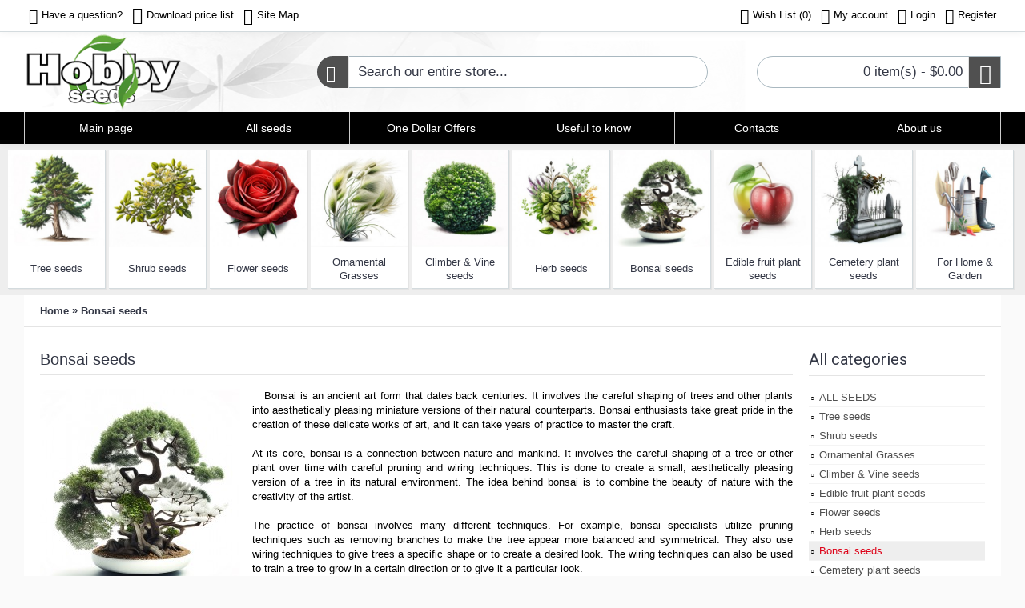

--- FILE ---
content_type: text/html; charset=utf-8
request_url: https://www.hobbyseeds.com/bonsai-seeds?page=7
body_size: 10306
content:
<!DOCTYPE html><html
dir="ltr" lang="en" class="webkit chrome chrome131 mac journal-desktop category-page category-page-27 layout-3 is-guest responsive-layout mobile-menu-on-tablet header-center header-center-sticky backface one-column product-grid-no-second-image product-list-no-second-image hide-cart" data-j2v="2.3.3"><head><meta
charset="UTF-8" /><meta
name="viewport" content="width=device-width, initial-scale=1, minimum-scale=1, maximum-scale=1, user-scalable=no"><meta
name="format-detection" content="telephone=no">
<!--[if IE]><meta
http-equiv="X-UA-Compatible" content="IE=Edge,chrome=1"/><![endif]-->
<!--[if lt IE 9]><script src="//ie7-js.googlecode.com/svn/version/2.1(beta4)/IE9.js"></script><![endif]--><title>Bonsai seeds</title><base
href="https://www.hobbyseeds.com/" /><meta
name="description" content="Willis Orchard is pleased to provide quality bonsai seeds.  Bonsai are trees and plants grown in containers in such a way so that they look their most beautiful--even prettier than those growing in the wild. Buy bonsai seeds at HobbySeeds online, " /><meta
name="keywords" content="buy, bonsai seeds, buy bonsai seeds, bonsai seeds online, buy bonsai seeds online, seeds online, seeds, bonsai, bonsai plants, seeds, bonsai, hobbyseeds seeds, hobby seeds" /><meta
property="og:title" content="Bonsai seeds" /><meta
property="og:description" content="Bonsai is an ancient art form that dates back centuries. It involves the careful shaping of trees and other plants into aesthetically pleasing miniature versions of their natural counterparts. Bonsai enthusiasts take great pride in the creation of these delicate works of art, and it can take years o" /><meta
property="og:url" content="https://www.hobbyseeds.com/bonsai-seeds?page=7" /><meta
property="og:image" content="https://www.hobbyseeds.com/image/cache/data/category/bonsai_omc-1200x630w.jpg" /><link
href="https://www.hobbyseeds.com/image/data/favicon.png" rel="icon" /><link
href="https://www.hobbyseeds.com/bonsai-seeds" rel="canonical" /><link
rel="stylesheet" href="//fonts.googleapis.com/css?family=Roboto:regular,700%7CMontserrat:regular,700%7CSource+Sans+Pro:regular&amp;subset=latin"/><link
rel="stylesheet" href="journal-cache/_ac645ffad75ce692699e6998a434dad4.css"/> <script type="text/javascript" src="journal-cache/_f2a112286fb070bbbc67c3029bb3271a.js"></script> <!--[if (gte IE 6)&(lte IE 8)]><script src="catalog/view/theme/journal2/lib/selectivizr/selectivizr.min.js"></script><![endif]--> <script type="javascript">(function(i,s,o,g,r,a,m){i['GoogleAnalyticsObject']=r;i[r]=i[r]||function(){(i[r].q=i[r].q||[]).push(arguments)},i[r].l=1*new Date();a=s.createElement(o),m=s.getElementsByTagName(o)[0];a.async=1;a.src=g;m.parentNode.insertBefore(a,m)})(window,document,'script','//www.google-analytics.com/analytics.js','ga');ga('create','UA-18207890-1','auto');ga('send','pageview');</script> <script>Journal.COUNTDOWN={DAYS:"Days",HOURS:"Hours",MINUTES:"Min",SECONDS:"Sec"};</script> </head><body>
<header
class="journal-header-center journal-header-mega nolang-nocurr"><div
class="journal-top-header j-min z-1"></div><div
class="journal-menu-bg j-min z-0"></div><div
class="journal-center-bg j-100 z-0"></div><div
id="header" class="journal-header row z-2"><div
class="journal-links j-min xs-100 sm-100 md-50 lg-50 xl-50"><div
class="links j-min">
<a
href="contact"  class=" text-only"><i
style="margin-right: 5px; font-size: 19px" data-icon="&#xe1af;"></i><span
class="top-menu-link">Have a question?</span></a>
<a
href="/catalog.pdf"  class=" text-only" target="_blank"><i
style="margin-right: 5px; font-size: 22px" data-icon="&#xe61a;"></i><span
class="top-menu-link">Download price list</span></a>
<a
href="https://www.hobbyseeds.com/sitemap"  class="hide-on-mobile icon-only"><i
style="margin-right: 5px; font-size: 20px" data-icon="&#xe6b1;"></i><span
class="top-menu-link">Site Map</span></a></div></div><div
class="journal-secondary j-min xs-100 sm-100 md-50 lg-50 xl-50"><div
class="links j-min">
<a
href="https://www.hobbyseeds.com/wishlist"  class=" wishlist-total icon-only"><i
style="margin-right: 5px; font-size: 19px" data-icon="&#xe65c;"></i><span
class="top-menu-link">Wish List (<span
class="product-count">0</span>)</span></a>
<a
href="https://www.hobbyseeds.com/account"  class=" icon-only"><i
style="margin-right: 5px; font-size: 19px" data-icon="&#xe6a7;"></i><span
class="top-menu-link">My account</span></a>
<a
href="https://www.hobbyseeds.com/login"  class=" icon-only"><i
style="margin-right: 5px; font-size: 19px" data-icon="&#xe1b4;"></i><span
class="top-menu-link">Login</span></a>
<a
href="https://www.hobbyseeds.com/register"  class=" icon-only"><i
style="margin-right: 5px; font-size: 19px" data-icon="&#xe671;"></i><span
class="top-menu-link">Register</span></a></div></div><div
class="journal-logo j-100 xs-100 sm-100 md-30 lg-30 xl-30"><div
id="logo">
<a
href="">
<img
src="https://www.hobbyseeds.com/image/cache/data/hobbyseeds-store-logo-218x110.png" width="218" height="110" alt="HobbySeeds" title="HobbySeeds" />                </a></div></div><div
class="journal-search j-min xs-100 sm-50 md-45 lg-45 xl-45"><div
id="search" class="j-min"><div
class="button-search j-min"><i></i></div>
<input
type="text" name="search" placeholder="Search our entire store..." value="" autocomplete="off" /></div></div><div
class="journal-cart row j-min xs-100 sm-50 md-25 lg-25 xl-25"><div
id="cart"><div
class="heading" >
<a><span
id="cart-total">0 item(s) - $0.00</span><i></i></a></div><div
class="content"><div
class="cart-wrapper"><div
class="empty">Your shopping cart is empty!</div></div></div></div></div><div
class="journal-menu j-min xs-100 sm-100 md-100 lg-100 xl-100"><div
class="mobile-trigger">MENU</div><ul
class="super-menu mobile-menu menu-table" style="table-layout: fixed"><li
class="drop-down ">
<a
href="https://www.hobbyseeds.com/" ><span
class="main-menu-text">Main page</span></a><ul><li><a></a></li></ul>
<span
class="mobile-plus">+</span></li><li
class="drop-down ">
<a
href="https://www.hobbyseeds.com/all-seeds" ><span
class="main-menu-text">All seeds</span></a>
<span
class="mobile-plus">+</span></li><li
class="mega-menu-mixed ">
<a
href="/onedollar" ><span
class="main-menu-text">One Dollar Offers</span></a>
<span
class="mobile-plus">+</span></li><li
class="drop-down ">
<a><span
class="main-menu-text">Useful to know</span></a><ul><li><a
href="https://www.hobbyseeds.com/plant-hardiness-zones.html" >Plant hardiness zones</a></li><li><a
href="https://www.hobbyseeds.com/how-does-a-seed-germinate.html" >How does a seed germinate?</a></li><li><a
href="https://www.hobbyseeds.com/how-to-germinate-seed-fast.html" >How to germinate seed fast?</a></li><li><a
href="https://www.hobbyseeds.com/howto-pretreat-seed.html" >How to pre-treat seed?</a></li><li><a
href="https://www.hobbyseeds.com/how-to-scarify-seed.html" >How to scarify seed?</a></li><li><a
href="https://www.hobbyseeds.com/how-much-water-need.html" >Water for seed germination</a></li><li><a
href="https://www.hobbyseeds.com/how-to-use-vermiculite-to-germination.html" >How to use vermiculite to germination?</a></li><li><a
href="https://www.hobbyseeds.com/how-to-test-soil-ph.html" >How to test soil pH with pH paper?</a></li></ul>
<span
class="mobile-plus">+</span></li><li
class="drop-down ">
<a><span
class="main-menu-text">Contacts</span></a><ul><li><a
href="https://www.hobbyseeds.com/contact" >Contacts</a></li></ul>
<span
class="mobile-plus">+</span></li><li
class="drop-down ">
<a><span
class="main-menu-text">About us</span></a><ul><li><a
href="https://www.hobbyseeds.com/about-us.html" >About store</a></li><li><a
href="https://www.hobbyseeds.com/payment-methods.html" >Payment methods</a></li><li><a
href="https://www.hobbyseeds.com/delivery-information.html" >Shipping information</a></li><li><a
href="https://www.hobbyseeds.com/return-policy.html" >Return policy</a></li><li><a
href="https://www.hobbyseeds.com/privacy-policy.html" >Privacy policy</a></li><li><a
href="https://www.hobbyseeds.com/sitemap" >Site Map</a></li></ul>
<span
class="mobile-plus">+</span></li></ul></div> <script>if($(window).width()<760){$('.journal-header-center .journal-links').before($('.journal-header-center .journal-language'));$('.journal-header-center .journal-logo').after($('.journal-header-center .journal-search'));}</script> </div>
</header><div
id="top-modules"><div
class="journal2_custom_sections" style="background-color: rgb(238, 238, 238); background-repeat: no-repeat; background-position: center top; background-attachment: scroll; padding-left: 0px; padding-right: 0px; padding-top: 8px; padding-bottom: 8px"><div
class="box custom-sections section-category hide-on-mobile single-section no-heading  cust001" id="cs-2034956504" style="max-width: 100%; padding-left: 20px; padding-right: 20px"><div
class="box-content"><div
class="product-grid"><div
class="product-grid-item isotope-element section-0 xs-50 sm-20 md-20 lg-10 xl-10"><div
class="product-wrapper" data-respond="start: 150px; end: 300px; interval: 20px;" style="background-color: rgb(255, 255, 255)"><div
class="image">
<a
href="https://www.hobbyseeds.com/tree-seeds" style="">
<img
class="first-image" width="278" height="278" src="https://www.hobbyseeds.com/image/cache/data/journal2/transparent-278x278.png"  data-src="https://www.hobbyseeds.com/image/cache/data/category/tree_omc-278x278fit.jpg" title="Tree seeds" alt="Tree seeds" />
</a></div><div
class="product-details"><div
class="name"><a
href="https://www.hobbyseeds.com/tree-seeds">Tree seeds</a></div></div></div></div><div
class="product-grid-item isotope-element section-0 xs-50 sm-20 md-20 lg-10 xl-10"><div
class="product-wrapper" data-respond="start: 150px; end: 300px; interval: 20px;" style="background-color: rgb(255, 255, 255)"><div
class="image">
<a
href="https://www.hobbyseeds.com/shrub-seeds" style="">
<img
class="first-image" width="278" height="278" src="https://www.hobbyseeds.com/image/cache/data/journal2/transparent-278x278.png"  data-src="https://www.hobbyseeds.com/image/cache/data/category/shrub-seeds-2-278x278fit.jpg" title="Shrub seeds" alt="Shrub seeds" />
</a></div><div
class="product-details"><div
class="name"><a
href="https://www.hobbyseeds.com/shrub-seeds">Shrub seeds</a></div></div></div></div><div
class="product-grid-item isotope-element section-0 xs-50 sm-20 md-20 lg-10 xl-10"><div
class="product-wrapper" data-respond="start: 150px; end: 300px; interval: 20px;" style="background-color: rgb(255, 255, 255)"><div
class="image">
<a
href="https://www.hobbyseeds.com/flower-seeds" style="">
<img
class="first-image" width="278" height="278" src="https://www.hobbyseeds.com/image/cache/data/journal2/transparent-278x278.png"  data-src="https://www.hobbyseeds.com/image/cache/data/category/flowers_omc-278x278fit.jpg" title="Flower seeds" alt="Flower seeds" />
</a></div><div
class="product-details"><div
class="name"><a
href="https://www.hobbyseeds.com/flower-seeds">Flower seeds</a></div></div></div></div><div
class="product-grid-item isotope-element section-0 xs-50 sm-20 md-20 lg-10 xl-10"><div
class="product-wrapper" data-respond="start: 150px; end: 300px; interval: 20px;" style="background-color: rgb(255, 255, 255)"><div
class="image">
<a
href="https://www.hobbyseeds.com/ornamental-grasses-seeds" style="">
<img
class="first-image" width="278" height="278" src="https://www.hobbyseeds.com/image/cache/data/journal2/transparent-278x278.png"  data-src="https://www.hobbyseeds.com/image/cache/data/category/grass-278x278fit.jpg" title="Ornamental Grasses" alt="Ornamental Grasses" />
</a></div><div
class="product-details"><div
class="name"><a
href="https://www.hobbyseeds.com/ornamental-grasses-seeds">Ornamental Grasses</a></div></div></div></div><div
class="product-grid-item isotope-element section-0 xs-50 sm-20 md-20 lg-10 xl-10"><div
class="product-wrapper" data-respond="start: 150px; end: 300px; interval: 20px;" style="background-color: rgb(255, 255, 255)"><div
class="image">
<a
href="https://www.hobbyseeds.com/climber-vine-seeds" style="">
<img
class="first-image" width="278" height="278" src="https://www.hobbyseeds.com/image/cache/data/journal2/transparent-278x278.png"  data-src="https://www.hobbyseeds.com/image/cache/data/category/climber_omc-278x278fit.jpg" title="Climber &amp; Vine seeds" alt="Climber &amp; Vine seeds" />
</a></div><div
class="product-details"><div
class="name"><a
href="https://www.hobbyseeds.com/climber-vine-seeds">Climber &amp; Vine seeds</a></div></div></div></div><div
class="product-grid-item isotope-element section-0 xs-50 sm-20 md-20 lg-10 xl-10"><div
class="product-wrapper" data-respond="start: 150px; end: 300px; interval: 20px;" style="background-color: rgb(255, 255, 255)"><div
class="image">
<a
href="https://www.hobbyseeds.com/herb-seeds" style="">
<img
class="first-image" width="278" height="278" src="https://www.hobbyseeds.com/image/cache/data/journal2/transparent-278x278.png"  data-src="https://www.hobbyseeds.com/image/cache/data/category/herbs_omc-278x278fit.jpg" title="Herb seeds" alt="Herb seeds" />
</a></div><div
class="product-details"><div
class="name"><a
href="https://www.hobbyseeds.com/herb-seeds">Herb seeds</a></div></div></div></div><div
class="product-grid-item isotope-element section-0 xs-50 sm-20 md-20 lg-10 xl-10"><div
class="product-wrapper" data-respond="start: 150px; end: 300px; interval: 20px;" style="background-color: rgb(255, 255, 255)"><div
class="image">
<a
href="https://www.hobbyseeds.com/bonsai-seeds" style="">
<img
class="first-image" width="278" height="278" src="https://www.hobbyseeds.com/image/cache/data/journal2/transparent-278x278.png"  data-src="https://www.hobbyseeds.com/image/cache/data/category/bonsai_omc-278x278fit.jpg" title="Bonsai seeds" alt="Bonsai seeds" />
</a></div><div
class="product-details"><div
class="name"><a
href="https://www.hobbyseeds.com/bonsai-seeds">Bonsai seeds</a></div></div></div></div><div
class="product-grid-item isotope-element section-0 xs-50 sm-20 md-20 lg-10 xl-10"><div
class="product-wrapper" data-respond="start: 150px; end: 300px; interval: 20px;" style="background-color: rgb(255, 255, 255)"><div
class="image">
<a
href="https://www.hobbyseeds.com/edible-fruit-plant-seeds" style="">
<img
class="first-image" width="278" height="278" src="https://www.hobbyseeds.com/image/cache/data/journal2/transparent-278x278.png"  data-src="https://www.hobbyseeds.com/image/cache/data/category/edible_omc-278x278fit.jpg" title="Edible fruit plant seeds" alt="Edible fruit plant seeds" />
</a></div><div
class="product-details"><div
class="name"><a
href="https://www.hobbyseeds.com/edible-fruit-plant-seeds">Edible fruit plant seeds</a></div></div></div></div><div
class="product-grid-item isotope-element section-0 xs-50 sm-20 md-20 lg-10 xl-10"><div
class="product-wrapper" data-respond="start: 150px; end: 300px; interval: 20px;" style="background-color: rgb(255, 255, 255)"><div
class="image">
<a
href="https://www.hobbyseeds.com/cemetery-plant-seeds" style="">
<img
class="first-image" width="278" height="278" src="https://www.hobbyseeds.com/image/cache/data/journal2/transparent-278x278.png"  data-src="https://www.hobbyseeds.com/image/cache/data/category/cemetery_omc-278x278fit.jpg" title="Cemetery plant seeds" alt="Cemetery plant seeds" />
</a></div><div
class="product-details"><div
class="name"><a
href="https://www.hobbyseeds.com/cemetery-plant-seeds">Cemetery plant seeds</a></div></div></div></div><div
class="product-grid-item isotope-element section-0 xs-50 sm-20 md-20 lg-10 xl-10"><div
class="product-wrapper" data-respond="start: 150px; end: 300px; interval: 20px;" style="background-color: rgb(255, 255, 255)"><div
class="image">
<a
href="https://www.hobbyseeds.com/for-home-garden" style="">
<img
class="first-image" width="278" height="278" src="https://www.hobbyseeds.com/image/cache/data/journal2/transparent-278x278.png"  data-src="https://www.hobbyseeds.com/image/cache/data/category/garden-278x278fit.jpg" title="For Home &amp; Garden" alt="For Home &amp; Garden" />
</a></div><div
class="product-details"><div
class="name"><a
href="https://www.hobbyseeds.com/for-home-garden">For Home &amp; Garden</a></div></div></div></div></div></div> <script>(function(){var $isotope=$('#cs-2034956504 .product-grid');var $filters=$('#cs-2034956504 .box-heading a[data-option-value]');$isotope.each(function(){Journal.equalHeight($(this).find('.product-grid-item'),'.name');});var $images=$('#cs-2034956504 .image img');$images.lazy();$isotope.imagesLoaded(function(){$isotope.isotope({itemSelector:'.isotope-element',layoutMode:'sloppyMasonry'});});$filters.click(function(){var $this=$(this);if($this.hasClass('selected')){return false;}
$filters.removeClass('selected');$this.addClass('selected');$isotope.isotope({filter:'.'+$this.attr('data-option-value')})});var default_section='';if(default_section!==''){$('#cs-2034956504 .box-heading a[data-option-value="section-'+default_section+'"]').click();}}());</script> </div></div></div><div
class="extended-container"><div
id="container" class="j-container"><div
id="notification"></div><div
class="breadcrumb">
<a
href="https://www.hobbyseeds.com/">Home</a>
&raquo; <a
href="https://www.hobbyseeds.com/bonsai-seeds">Bonsai seeds</a></div><div
id="column-right" class="side-column"><div
class="box side-category side-category-right side-category-accordion" id="journal-side-category-360485542"><div
class="box-heading">All categories</div><div
class="box-category" style="margin-top:15px;" ><ul><li>
<a
href="https://www.hobbyseeds.com/all-seeds" class=""><span
class="category-name">ALL SEEDS                                            </span>
</a></li><li>
<a
href="https://www.hobbyseeds.com/tree-seeds" class=""><span
class="category-name">Tree seeds                                            </span>
</a></li><li>
<a
href="https://www.hobbyseeds.com/shrub-seeds" class=""><span
class="category-name">Shrub seeds                                            </span>
</a></li><li>
<a
href="https://www.hobbyseeds.com/ornamental-grasses-seeds" class=""><span
class="category-name">Ornamental Grasses                                            </span>
</a></li><li>
<a
href="https://www.hobbyseeds.com/climber-vine-seeds" class=""><span
class="category-name">Climber &amp; Vine seeds                                            </span>
</a></li><li>
<a
href="https://www.hobbyseeds.com/edible-fruit-plant-seeds" class=""><span
class="category-name">Edible fruit plant seeds                                            </span>
</a></li><li>
<a
href="https://www.hobbyseeds.com/flower-seeds" class=""><span
class="category-name">Flower seeds                                            </span>
</a></li><li>
<a
href="https://www.hobbyseeds.com/herb-seeds" class=""><span
class="category-name">Herb seeds                                            </span>
</a></li><li>
<a
href="https://www.hobbyseeds.com/bonsai-seeds" class="active"><span
class="category-name">Bonsai seeds                                            </span>
</a></li><li>
<a
href="https://www.hobbyseeds.com/cemetery-plant-seeds" class=""><span
class="category-name">Cemetery plant seeds                                            </span>
</a></li><li>
<a
href="https://www.hobbyseeds.com/seeds-by-type" class=""><span
class="category-name">Seeds by Type                                            </span>
<i><span>+</span></i>
</a><ul><li><a
class="" href="https://www.hobbyseeds.com/seeds-by-type/broadleaves-seeds"><span
class="category-name">Broadleaves</span></a></li><li><a
class="" href="https://www.hobbyseeds.com/seeds-by-type/evergreen-seeds"><span
class="category-name">Conifer / Evergreen</span></a></li></ul></li><li>
<a
href="https://www.hobbyseeds.com/seeds-by-growing-rate" class=""><span
class="category-name">Seeds by growing rate                                            </span>
<i><span>+</span></i>
</a><ul><li><a
class="" href="https://www.hobbyseeds.com/seeds-by-growing-rate/slow-growers"><span
class="category-name">Slow growing</span></a></li><li><a
class="" href="https://www.hobbyseeds.com/seeds-by-growing-rate/average-growers"><span
class="category-name">Average growers</span></a></li><li><a
class="" href="https://www.hobbyseeds.com/seeds-by-growing-rate/fast-growers"><span
class="category-name">Fast growers</span></a></li></ul></li><li>
<a
href="https://www.hobbyseeds.com/seeds-by-hardiness" class=""><span
class="category-name">Seeds by plant hardiness                                            </span>
<i><span>+</span></i>
</a><ul><li><a
class="" href="https://www.hobbyseeds.com/seeds-by-hardiness/most-cold-hardy-climate"><span
class="category-name">Most cold hardy</span></a></li><li><a
class="" href="https://www.hobbyseeds.com/seeds-by-hardiness/cold-hardy-climate"><span
class="category-name">Cold hardy</span></a></li><li><a
class="" href="https://www.hobbyseeds.com/seeds-by-hardiness/average-hardy-climate"><span
class="category-name">Average hardy</span></a></li><li><a
class="" href="https://www.hobbyseeds.com/seeds-by-hardiness/warm-climate"><span
class="category-name">Warm climate zones</span></a></li></ul></li><li>
<a
href="https://www.hobbyseeds.com/for-home-garden" class=""><span
class="category-name">For Home &amp; Garden                                            </span>
</a></li></ul></div> <script>$('#journal-side-category-360485542 .box-category a i').click(function(e,first){e.preventDefault();$('+ ul',$(this).parent()).slideToggle(first?0:400);$(this).parent().toggleClass('active');$(this).html($(this).parent().hasClass('active')?"<span>-</span>":"<span>+</span>");return false;});$('#journal-side-category-360485542 .is-active i').trigger('click',true);</script> </div><div
id="journal-super-filter-15" class="journal-sf" data-filters-action="index.php?route=module/journal2_super_filter/filters&amp;module_id=15" data-products-action="index.php?route=module/journal2_super_filter/products&amp;module_id=15" data-route="product/category" data-path="27" data-manufacturer="" data-search="" data-tag=""  data-loading-text="Loading..." data-currency-left="$" data-currency-right="" data-currency-decimal="." data-currency-thousand="," data-st="E.R.">
<input
type="hidden" class="sf-page" value="" /><div
class="box sf-tags"><div
class="box-heading">Filter by Tag</div><div
class="box-content"><ul
class=""><li><label><input
data-keyword="average-grower" type="checkbox" name="tag" value="Average-Grower" ><span
class="sf-name">Average-Grower </span></label></li><li><label><input
data-keyword="average-hardy" type="checkbox" name="tag" value="Average-Hardy" ><span
class="sf-name">Average-Hardy </span></label></li><li><label><input
data-keyword="average-grower" type="checkbox" name="tag" value="Average-grower" ><span
class="sf-name">Average-grower </span></label></li><li><label><input
data-keyword="average-hardy" type="checkbox" name="tag" value="Average-hardy" ><span
class="sf-name">Average-hardy </span></label></li><li><label><input
data-keyword="bonsai" type="checkbox" name="tag" value="Bonsai" ><span
class="sf-name">Bonsai </span></label></li><li><label><input
data-keyword="cemetery" type="checkbox" name="tag" value="Cemetery" ><span
class="sf-name">Cemetery </span></label></li><li><label><input
data-keyword="conifer-evergreen" type="checkbox" name="tag" value="Conifer-Evergreen" ><span
class="sf-name">Conifer-Evergreen </span></label></li><li><label><input
data-keyword="conifer-evergreen" type="checkbox" name="tag" value="Conifer-evergreen" ><span
class="sf-name">Conifer-evergreen </span></label></li><li><label><input
data-keyword="deciduous" type="checkbox" name="tag" value="Deciduous" ><span
class="sf-name">Deciduous </span></label></li><li><label><input
data-keyword="edible" type="checkbox" name="tag" value="Edible" ><span
class="sf-name">Edible </span></label></li><li><label><input
data-keyword="erosion-control" type="checkbox" name="tag" value="Erosion-Control" ><span
class="sf-name">Erosion-Control </span></label></li><li><label><input
data-keyword="fast-grower" type="checkbox" name="tag" value="Fast-Grower" ><span
class="sf-name">Fast-Grower </span></label></li><li><label><input
data-keyword="fast-grower" type="checkbox" name="tag" value="Fast-grower" ><span
class="sf-name">Fast-grower </span></label></li><li><label><input
data-keyword="flower" type="checkbox" name="tag" value="Flower" ><span
class="sf-name">Flower </span></label></li><li><label><input
data-keyword="hedges" type="checkbox" name="tag" value="Hedges" ><span
class="sf-name">Hedges </span></label></li><li><label><input
data-keyword="herb" type="checkbox" name="tag" value="Herb" ><span
class="sf-name">Herb </span></label></li><li><label><input
data-keyword="high" type="checkbox" name="tag" value="High" ><span
class="sf-name">High </span></label></li><li><label><input
data-keyword="medium" type="checkbox" name="tag" value="Medium" ><span
class="sf-name">Medium </span></label></li><li><label><input
data-keyword="most-cold-hardy" type="checkbox" name="tag" value="Most-Cold-Hardy" ><span
class="sf-name">Most-Cold-Hardy </span></label></li><li><label><input
data-keyword="most-cold-hardy" type="checkbox" name="tag" value="Most-cold-hardy" ><span
class="sf-name">Most-cold-hardy </span></label></li><li><label><input
data-keyword="plants-for-bees" type="checkbox" name="tag" value="Plants-For-Bees" ><span
class="sf-name">Plants-For-Bees </span></label></li><li><label><input
data-keyword="seeds" type="checkbox" name="tag" value="Seeds" ><span
class="sf-name">Seeds </span></label></li><li><label><input
data-keyword="shrub" type="checkbox" name="tag" value="Shrub" ><span
class="sf-name">Shrub </span></label></li><li><label><input
data-keyword="shrubs" type="checkbox" name="tag" value="Shrubs" ><span
class="sf-name">Shrubs </span></label></li><li><label><input
data-keyword="slow-grower" type="checkbox" name="tag" value="Slow-Grower" ><span
class="sf-name">Slow-Grower </span></label></li><li><label><input
data-keyword="slow-grower" type="checkbox" name="tag" value="Slow-grower" ><span
class="sf-name">Slow-grower </span></label></li><li><label><input
data-keyword="small" type="checkbox" name="tag" value="Small" ><span
class="sf-name">Small </span></label></li><li><label><input
data-keyword="sow-april" type="checkbox" name="tag" value="Sow-April" ><span
class="sf-name">Sow-April </span></label></li><li><label><input
data-keyword="sow-december" type="checkbox" name="tag" value="Sow-December" ><span
class="sf-name">Sow-December </span></label></li><li><label><input
data-keyword="sow-february" type="checkbox" name="tag" value="Sow-February" ><span
class="sf-name">Sow-February </span></label></li><li><label><input
data-keyword="sow-january" type="checkbox" name="tag" value="Sow-January" ><span
class="sf-name">Sow-January </span></label></li><li><label><input
data-keyword="sow-marth" type="checkbox" name="tag" value="Sow-Marth" ><span
class="sf-name">Sow-Marth </span></label></li><li><label><input
data-keyword="sow-may" type="checkbox" name="tag" value="Sow-May" ><span
class="sf-name">Sow-May </span></label></li><li><label><input
data-keyword="sow-november" type="checkbox" name="tag" value="Sow-November" ><span
class="sf-name">Sow-November </span></label></li><li><label><input
data-keyword="tree" type="checkbox" name="tag" value="Tree" ><span
class="sf-name">Tree </span></label></li><li><label><input
data-keyword="trees" type="checkbox" name="tag" value="Trees" ><span
class="sf-name">Trees </span></label></li><li><label><input
data-keyword="vine-creeper-climber" type="checkbox" name="tag" value="Vine-creeper-climber" ><span
class="sf-name">Vine-creeper-climber </span></label></li><li><label><input
data-keyword="warm-climate-zones" type="checkbox" name="tag" value="Warm-Climate-Zones" ><span
class="sf-name">Warm-Climate-Zones </span></label></li><li><label><input
data-keyword="warm-climate-zones" type="checkbox" name="tag" value="Warm-climate-zones" ><span
class="sf-name">Warm-climate-zones </span></label></li><li><label><input
data-keyword="with-edible-fruits" type="checkbox" name="tag" value="With Edible fruits" ><span
class="sf-name">With Edible fruits </span></label></li><li><label><input
data-keyword="zone-10-11" type="checkbox" name="tag" value="Zone 10-11" ><span
class="sf-name">Zone 10-11 </span></label></li><li><label><input
data-keyword="zone-4" type="checkbox" name="tag" value="Zone 4" ><span
class="sf-name">Zone 4 </span></label></li><li><label><input
data-keyword="zone-5" type="checkbox" name="tag" value="Zone 5" ><span
class="sf-name">Zone 5 </span></label></li><li><label><input
data-keyword="zone-6" type="checkbox" name="tag" value="Zone 6" ><span
class="sf-name">Zone 6 </span></label></li><li><label><input
data-keyword="zone-7" type="checkbox" name="tag" value="Zone 7" ><span
class="sf-name">Zone 7 </span></label></li><li><label><input
data-keyword="zone-8" type="checkbox" name="tag" value="Zone 8" ><span
class="sf-name">Zone 8 </span></label></li><li><label><input
data-keyword="zone-9" type="checkbox" name="tag" value="Zone 9" ><span
class="sf-name">Zone 9 </span></label></li></ul></div></div></div> <script>Journal.SuperFilter.init($('#journal-super-filter-15'));</script> <div
class="box oc-module side-products"><div
class="box-heading">New arrivals</div><div
class="box-category" style="margin-top:15px;" ><div
class="box-product"><div
class="product-grid-item xs-100 sm-50 md-50 lg-33 xl-25 display-icon inline-button"><div
class="product-wrapper"><div
class="image">
<a
href="https://www.hobbyseeds.com/paulownia-shan-tong-shantong-hybrid-1000.html">
<img
width="105" height="105" src="https://www.hobbyseeds.com/image/cache/data/products/shantong-hybrid-paulownia-shan-tong_0-105x105h.jpg" title="Shantong Hybrid (Paulownia Shan Tong) 1000 seeds" alt="Shantong Hybrid (Paulownia Shan Tong) 1000 seeds" />
<img
width="105" height="105" src="https://www.hobbyseeds.com/image/cache/data/products/shantong-hybrid-paulownia-shan-tong_2-105x105h.jpg" title="Shantong Hybrid (Paulownia Shan Tong) 1000 seeds" alt="Shantong Hybrid (Paulownia Shan Tong) 1000 seeds" style="margin-left:5px" />
</a></div><div
class="product-details"><div
class="name"><a
href="https://www.hobbyseeds.com/paulownia-shan-tong-shantong-hybrid-1000.html">Shantong Hybrid (Paulownia Shan Tong) 1000 seeds</a></div><div
class="price">
$5.00</div></div></div></div><div
class="product-grid-item xs-100 sm-50 md-50 lg-33 xl-25 display-icon inline-button"><div
class="product-wrapper"><div
class="image">
<a
href="https://www.hobbyseeds.com/paulownia-shan-tong-shantong-hybrid-5000.html">
<img
width="105" height="105" src="https://www.hobbyseeds.com/image/cache/data/products/shantong-hybrid-paulownia-shan-tong_0-105x105h.jpg" title="Shantong Hybrid (Paulownia Shan Tong) 5000 seeds" alt="Shantong Hybrid (Paulownia Shan Tong) 5000 seeds" />
<img
width="105" height="105" src="https://www.hobbyseeds.com/image/cache/data/products/shantong-hybrid-paulownia-shan-tong_1-105x105h.jpg" title="Shantong Hybrid (Paulownia Shan Tong) 5000 seeds" alt="Shantong Hybrid (Paulownia Shan Tong) 5000 seeds" style="margin-left:5px" />
</a></div><div
class="product-details"><div
class="name"><a
href="https://www.hobbyseeds.com/paulownia-shan-tong-shantong-hybrid-5000.html">Shantong Hybrid (Paulownia Shan Tong) 5000 seeds</a></div><div
class="price">
$18.00</div></div></div></div><div
class="product-grid-item xs-100 sm-50 md-50 lg-33 xl-25 display-icon inline-button"><div
class="product-wrapper"><div
class="image">
<a
href="https://www.hobbyseeds.com/paulownia-shan-tong-shantong-hybrid-10000.html">
<img
width="105" height="105" src="https://www.hobbyseeds.com/image/cache/data/products/shantong-hybrid-paulownia-shan-tong_0-105x105h.jpg" title="Shantong Hybrid (Paulownia Shan Tong) 10000 seeds" alt="Shantong Hybrid (Paulownia Shan Tong) 10000 seeds" />
<img
width="105" height="105" src="https://www.hobbyseeds.com/image/cache/data/products/shantong-hybrid-paulownia-shan-tong_2-105x105h.jpg" title="Shantong Hybrid (Paulownia Shan Tong) 10000 seeds" alt="Shantong Hybrid (Paulownia Shan Tong) 10000 seeds" style="margin-left:5px" />
</a></div><div
class="product-details"><div
class="name"><a
href="https://www.hobbyseeds.com/paulownia-shan-tong-shantong-hybrid-10000.html">Shantong Hybrid (Paulownia Shan Tong) 10000 seeds</a></div><div
class="price">
$32.00</div></div></div></div><div
class="product-grid-item xs-100 sm-50 md-50 lg-33 xl-25 display-icon inline-button"><div
class="product-wrapper"><div
class="image">
<a
href="https://www.hobbyseeds.com/paulownia-hybrid-paulownia-pao-tong-z07-5000.html">
<img
width="105" height="105" src="https://www.hobbyseeds.com/image/cache/data/paotong800-105x105h.jpg" title="Paulownia Pao Tong Z07 (Paulownia Hybrid) 5000 seeds" alt="Paulownia Pao Tong Z07 (Paulownia Hybrid) 5000 seeds" />
<img
width="105" height="105" src="https://www.hobbyseeds.com/image/cache/data/products/pao-tong-z07-paulownia-hybrid_2-105x105h.jpg" title="Paulownia Pao Tong Z07 (Paulownia Hybrid) 5000 seeds" alt="Paulownia Pao Tong Z07 (Paulownia Hybrid) 5000 seeds" style="margin-left:5px" />
</a></div><div
class="product-details"><div
class="name"><a
href="https://www.hobbyseeds.com/paulownia-hybrid-paulownia-pao-tong-z07-5000.html">Paulownia Pao Tong Z07 (Paulownia Hybrid) 5000 seeds</a></div><div
class="price">
$18.00</div></div></div></div></div></div></div></div><div
id="content"><h1 class="heading-title">Bonsai seeds</h1><div
class="category-info"><div
class="image"><img
src="https://www.hobbyseeds.com/image/cache/data/category/bonsai_omc-250x250.jpg" alt="Bonsai seeds" /></div><p>Bonsai is an ancient art form that dates back centuries. It involves the careful shaping of trees and other plants into aesthetically pleasing miniature versions of their natural counterparts. Bonsai enthusiasts take great pride in the creation of these delicate works of art, and it can take years of practice to master the craft.</p><p><br
/>
At its core, bonsai is a connection between nature and mankind. It involves the careful shaping of a tree or other plant over time with careful pruning and wiring techniques. This is done to create a small, aesthetically pleasing version of a tree in its natural environment. The idea behind bonsai is to combine the beauty of nature with the creativity of the artist.</p><p><br
/>
The practice of bonsai involves many different techniques. For example, bonsai specialists utilize pruning techniques such as removing branches to make the tree appear more balanced and symmetrical. They also use wiring techniques to give trees a specific shape or to create a desired look. The wiring techniques can also be used to train a tree to grow in a certain direction or to give it a particular look.</p><p><br
/>
In addition to the physical aspects of bonsai, many enthusiasts also enjoy the spiritual connection they have with their plants. For them, the practice of bonsai is a meditative experience. They find that spending time with their plants can be deeply relaxing and calming. This can also be a great way to connect with nature in a meaningful way.</p><p><br
/>
Many people also enjoy the social aspect of bonsai. There are a variety of clubs and organizations that bring together bonsai enthusiasts from all over the world. These gatherings are great for networking, exchanging ideas, and learning new techniques.</p><p><br
/>
At the end of the day, bonsai is a hobby that allows people to express themselves creatively and to bring a little bit of nature into their lives. It also provides a great way to relax and de-stress. Whether you’re a beginner or an experienced bonsai specialist, there is something for everyone in bonsai.</p><p>&nbsp;</p></div><div
class="refine-images"> <script>Journal.equalHeight($(".refine-images .refine-image"),'.refine-category-name');</script> </div><div
class="product-filter"><div
class="display"><a
onclick="display('grid');" class="grid-view"><i
style="margin-right: 5px; color: rgb(120, 107, 93); font-size: 32px" data-icon="&#xe689;"></i></a><a
onclick="display('list');" class="list-view"><i
style="margin-right: 5px; color: rgb(120, 107, 93); font-size: 32px" data-icon="&#xe68c;"></i></a></div><div
class="product-compare"><a
href="https://www.hobbyseeds.com/index.php?route=product/compare" id="compare-total">Product Compare (0)</a></div><div
class="limit"><b>Show:</b>
<select
onchange="location = this.value;"><option
value="https://www.hobbyseeds.com/bonsai-seeds?limit=12" selected="selected">12</option><option
value="https://www.hobbyseeds.com/bonsai-seeds?limit=24">24</option><option
value="https://www.hobbyseeds.com/bonsai-seeds?limit=48">48</option><option
value="https://www.hobbyseeds.com/bonsai-seeds?limit=96">96</option>
</select></div><div
class="sort"><b>Sort By:</b>
<select
onchange="location = this.value;"><option
value="https://www.hobbyseeds.com/bonsai-seeds?sort=p.sort_order&order=ASC" selected="selected">Default</option><option
value="https://www.hobbyseeds.com/bonsai-seeds?sort=p.model&order=ASC">Botanic name (A - Z)</option><option
value="https://www.hobbyseeds.com/bonsai-seeds?sort=p.model&order=DESC">Botanic name (Z - A)</option><option
value="https://www.hobbyseeds.com/bonsai-seeds?sort=pd.name&order=ASC">Common name (A - Z)</option><option
value="https://www.hobbyseeds.com/bonsai-seeds?sort=pd.name&order=DESC">Common name (Z - A)</option><option
value="https://www.hobbyseeds.com/bonsai-seeds?sort=p.price&order=ASC">Price (Low &gt; High)</option><option
value="https://www.hobbyseeds.com/bonsai-seeds?sort=p.price&order=DESC">Price (High &gt; Low)</option>
</select></div></div><div
class="main-products product-list"><div><div
class="image">
<a
href="https://www.hobbyseeds.com/bonsai-seeds/chionanthus-retusus-chinese-fringetree-5.html"  class="has-second-image" style="background: url('https://www.hobbyseeds.com/image/cache/data/products/fringe-tree-chionanthus-retusus_7-278x278.jpg') no-repeat;" >
<img
class="lazy first-image" src="https://www.hobbyseeds.com/image/cache/data/journal2/transparent-278x278h.png" data-src="https://www.hobbyseeds.com/image/cache/data/products/fringe-tree-chionanthus-retusus_9-278x278.jpg" title="Chinese Fringetree (Chionanthus Retusus) 5 seeds" alt="Chinese Fringetree (Chionanthus Retusus) 5 seeds" />
</a>
<img
class="outofstock" width="120" height="120" style="position: absolute; top: 0; left: 0" src="image/cache/40381ee067e25dc74f10ba7cf418dea5--medium--255-255-255--235-88-88.png" alt="" /><div
class="wishlist"><a
onclick="addToWishList('273');" class="hint--top" data-hint="Add to Wish List"><i
class="wishlist-icon"></i><span
class="button-wishlist-text">Add to Wish List</span></a></div><div
class="compare"><a
onclick="addToCompare('273');" class="hint--top" data-hint="Add to Compare"><i
class="compare-icon"></i><span
class="button-compare-text">Add to Compare</span></a></div></div><div
class="name"><a
href="https://www.hobbyseeds.com/bonsai-seeds/chionanthus-retusus-chinese-fringetree-5.html">Chinese Fringetree (Chionanthus Retusus) 5 seeds</a></div><div
class="description">
The billowing, wispy, white flower clusters of Chinese fringe tree bring a magnificent touch to th..</div><div
class="price">
$1.14</div><div
class="cart outofstock">
<a
onclick="addToCart('273');" class="button hint--top" data-hint="Add to Cart"><i
class="button-left-icon"></i><span
class="button-cart-text">Add to Cart</span><i
class="button-right-icon"></i></a></div><div
class="wishlist"><a
onclick="addToWishList('273');" class="hint--top" data-hint="Add to Wish List"><i
class="wishlist-icon"></i><span
class="button-wishlist-text">Add to Wish List</span></a></div><div
class="compare"><a
onclick="addToCompare('273');" class="hint--top" data-hint="Add to Compare"><i
class="compare-icon"></i><span
class="button-compare-text">Add to Compare</span></a></div></div><div><div
class="image">
<a
href="https://www.hobbyseeds.com/bonsai-seeds/ligustrum-lucidum-chinese-glossy-privet-15.html"  class="has-second-image" style="background: url('https://www.hobbyseeds.com/image/cache/data/products/chinese-glossy-privet-ligustrum-lucidum_0-278x278.jpg') no-repeat;" >
<img
class="lazy first-image" src="https://www.hobbyseeds.com/image/cache/data/journal2/transparent-278x278h.png" data-src="https://www.hobbyseeds.com/image/cache/data/products/chinese-glossy-privet-ligustrum-lucidum_3-278x278.jpg" title="Chinese Glossy Privet (Ligustrum Lucidum) 15 seeds" alt="Chinese Glossy Privet (Ligustrum Lucidum) 15 seeds" />
</a><div
class="wishlist"><a
onclick="addToWishList('911');" class="hint--top" data-hint="Add to Wish List"><i
class="wishlist-icon"></i><span
class="button-wishlist-text">Add to Wish List</span></a></div><div
class="compare"><a
onclick="addToCompare('911');" class="hint--top" data-hint="Add to Compare"><i
class="compare-icon"></i><span
class="button-compare-text">Add to Compare</span></a></div></div><div
class="name"><a
href="https://www.hobbyseeds.com/bonsai-seeds/ligustrum-lucidum-chinese-glossy-privet-15.html">Chinese Glossy Privet (Ligustrum Lucidum) 15 seeds</a></div><div
class="description">Glossy privet is a small broadleaf evergreen tree native to China. It differs from Japanese privet i..</div><div
class="price">
$1.60</div><div
class="cart ">
<a
onclick="addToCart('911');" class="button hint--top" data-hint="Add to Cart"><i
class="button-left-icon"></i><span
class="button-cart-text">Add to Cart</span><i
class="button-right-icon"></i></a></div><div
class="wishlist"><a
onclick="addToWishList('911');" class="hint--top" data-hint="Add to Wish List"><i
class="wishlist-icon"></i><span
class="button-wishlist-text">Add to Wish List</span></a></div><div
class="compare"><a
onclick="addToCompare('911');" class="hint--top" data-hint="Add to Compare"><i
class="compare-icon"></i><span
class="button-compare-text">Add to Compare</span></a></div></div><div><div
class="image">
<a
href="https://www.hobbyseeds.com/bonsai-seeds/tsuga-chinensis-chinese-hemlock-20.html"  class="has-second-image" style="background: url('https://www.hobbyseeds.com/image/cache/data/products/chinese-hemlock-tsuga-chinensis_0-278x278.jpg') no-repeat;" >
<img
class="lazy first-image" src="https://www.hobbyseeds.com/image/cache/data/journal2/transparent-278x278h.png" data-src="https://www.hobbyseeds.com/image/cache/data/products/chinese-hemlock-tsuga-chinensis_2-278x278.jpg" title="Chinese Hemlock (Tsuga Chinensis) 20 seeds" alt="Chinese Hemlock (Tsuga Chinensis) 20 seeds" />
</a>
<img
class="outofstock" width="120" height="120" style="position: absolute; top: 0; left: 0" src="image/cache/40381ee067e25dc74f10ba7cf418dea5--medium--255-255-255--235-88-88.png" alt="" /><div
class="wishlist"><a
onclick="addToWishList('1742');" class="hint--top" data-hint="Add to Wish List"><i
class="wishlist-icon"></i><span
class="button-wishlist-text">Add to Wish List</span></a></div><div
class="compare"><a
onclick="addToCompare('1742');" class="hint--top" data-hint="Add to Compare"><i
class="compare-icon"></i><span
class="button-compare-text">Add to Compare</span></a></div></div><div
class="name"><a
href="https://www.hobbyseeds.com/bonsai-seeds/tsuga-chinensis-chinese-hemlock-20.html">Chinese Hemlock (Tsuga Chinensis) 20 seeds</a></div><div
class="description">
Tsuga chinensis is an evergreen Tree growing to 45 m (147ft 8in) at a slow rate.It is hardy to zon..</div><div
class="price">
$1.80</div><div
class="cart outofstock">
<a
onclick="addToCart('1742');" class="button hint--top" data-hint="Add to Cart"><i
class="button-left-icon"></i><span
class="button-cart-text">Add to Cart</span><i
class="button-right-icon"></i></a></div><div
class="wishlist"><a
onclick="addToWishList('1742');" class="hint--top" data-hint="Add to Wish List"><i
class="wishlist-icon"></i><span
class="button-wishlist-text">Add to Wish List</span></a></div><div
class="compare"><a
onclick="addToCompare('1742');" class="hint--top" data-hint="Add to Compare"><i
class="compare-icon"></i><span
class="button-compare-text">Add to Compare</span></a></div></div><div><div
class="image">
<a
href="https://www.hobbyseeds.com/bonsai-seeds/ilex-cornuta-chinese-holly-10.html"  class="has-second-image" style="background: url('https://www.hobbyseeds.com/image/cache/data/products/chinese-holly-ilex-cornuta_1-278x278.jpg') no-repeat;" >
<img
class="lazy first-image" src="https://www.hobbyseeds.com/image/cache/data/journal2/transparent-278x278h.png" data-src="https://www.hobbyseeds.com/image/cache/data/products/chinese-holly-ilex-cornuta_0-278x278.jpg" title="Chinese Holly (Ilex Cornuta) 10 seeds" alt="Chinese Holly (Ilex Cornuta) 10 seeds" />
</a><div
class="wishlist"><a
onclick="addToWishList('1743');" class="hint--top" data-hint="Add to Wish List"><i
class="wishlist-icon"></i><span
class="button-wishlist-text">Add to Wish List</span></a></div><div
class="compare"><a
onclick="addToCompare('1743');" class="hint--top" data-hint="Add to Compare"><i
class="compare-icon"></i><span
class="button-compare-text">Add to Compare</span></a></div></div><div
class="name"><a
href="https://www.hobbyseeds.com/bonsai-seeds/ilex-cornuta-chinese-holly-10.html">Chinese Holly (Ilex Cornuta) 10 seeds</a></div><div
class="description">
Chinese holly is a large, broadleaf evergreen shrub native to China and Korea. The squarish, dark ..</div><div
class="price">
$1.15</div><div
class="cart ">
<a
onclick="addToCart('1743');" class="button hint--top" data-hint="Add to Cart"><i
class="button-left-icon"></i><span
class="button-cart-text">Add to Cart</span><i
class="button-right-icon"></i></a></div><div
class="wishlist"><a
onclick="addToWishList('1743');" class="hint--top" data-hint="Add to Wish List"><i
class="wishlist-icon"></i><span
class="button-wishlist-text">Add to Wish List</span></a></div><div
class="compare"><a
onclick="addToCompare('1743');" class="hint--top" data-hint="Add to Compare"><i
class="compare-icon"></i><span
class="button-compare-text">Add to Compare</span></a></div></div><div><div
class="image">
<a
href="https://www.hobbyseeds.com/bonsai-seeds/ilex-cornuta-chinese-holly-20.html"  class="has-second-image" style="background: url('https://www.hobbyseeds.com/image/cache/data/products/chinese-holly-ilex-cornuta_1-278x278.jpg') no-repeat;" >
<img
class="lazy first-image" src="https://www.hobbyseeds.com/image/cache/data/journal2/transparent-278x278h.png" data-src="https://www.hobbyseeds.com/image/cache/data/products/chinese-holly-ilex-cornuta_0-278x278.jpg" title="Chinese Holly (Ilex Cornuta) 20 seeds" alt="Chinese Holly (Ilex Cornuta) 20 seeds" />
</a><div
class="wishlist"><a
onclick="addToWishList('1744');" class="hint--top" data-hint="Add to Wish List"><i
class="wishlist-icon"></i><span
class="button-wishlist-text">Add to Wish List</span></a></div><div
class="compare"><a
onclick="addToCompare('1744');" class="hint--top" data-hint="Add to Compare"><i
class="compare-icon"></i><span
class="button-compare-text">Add to Compare</span></a></div></div><div
class="name"><a
href="https://www.hobbyseeds.com/bonsai-seeds/ilex-cornuta-chinese-holly-20.html">Chinese Holly (Ilex Cornuta) 20 seeds</a></div><div
class="description">
Chinese holly is a large, broadleaf evergreen shrub native to China and Korea. The squarish, dark ..</div><div
class="price">
$1.50</div><div
class="cart ">
<a
onclick="addToCart('1744');" class="button hint--top" data-hint="Add to Cart"><i
class="button-left-icon"></i><span
class="button-cart-text">Add to Cart</span><i
class="button-right-icon"></i></a></div><div
class="wishlist"><a
onclick="addToWishList('1744');" class="hint--top" data-hint="Add to Wish List"><i
class="wishlist-icon"></i><span
class="button-wishlist-text">Add to Wish List</span></a></div><div
class="compare"><a
onclick="addToCompare('1744');" class="hint--top" data-hint="Add to Compare"><i
class="compare-icon"></i><span
class="button-compare-text">Add to Compare</span></a></div></div><div><div
class="image">
<a
href="https://www.hobbyseeds.com/bonsai-seeds/ilex-cornuta-chinese-holly-40.html"  class="has-second-image" style="background: url('https://www.hobbyseeds.com/image/cache/data/products/chinese-holly-ilex-cornuta_1-278x278.jpg') no-repeat;" >
<img
class="lazy first-image" src="https://www.hobbyseeds.com/image/cache/data/journal2/transparent-278x278h.png" data-src="https://www.hobbyseeds.com/image/cache/data/products/chinese-holly-ilex-cornuta_0-278x278.jpg" title="Chinese Holly (Ilex Cornuta) 40 seeds" alt="Chinese Holly (Ilex Cornuta) 40 seeds" />
</a>
<img
class="outofstock" width="120" height="120" style="position: absolute; top: 0; left: 0" src="image/cache/40381ee067e25dc74f10ba7cf418dea5--medium--255-255-255--235-88-88.png" alt="" /><div
class="wishlist"><a
onclick="addToWishList('1745');" class="hint--top" data-hint="Add to Wish List"><i
class="wishlist-icon"></i><span
class="button-wishlist-text">Add to Wish List</span></a></div><div
class="compare"><a
onclick="addToCompare('1745');" class="hint--top" data-hint="Add to Compare"><i
class="compare-icon"></i><span
class="button-compare-text">Add to Compare</span></a></div></div><div
class="name"><a
href="https://www.hobbyseeds.com/bonsai-seeds/ilex-cornuta-chinese-holly-40.html">Chinese Holly (Ilex Cornuta) 40 seeds</a></div><div
class="description">
Chinese holly is a large, broadleaf evergreen shrub native to China and Korea. The squarish, dark ..</div><div
class="price">
$2.00</div><div
class="cart outofstock">
<a
onclick="addToCart('1745');" class="button hint--top" data-hint="Add to Cart"><i
class="button-left-icon"></i><span
class="button-cart-text">Add to Cart</span><i
class="button-right-icon"></i></a></div><div
class="wishlist"><a
onclick="addToWishList('1745');" class="hint--top" data-hint="Add to Wish List"><i
class="wishlist-icon"></i><span
class="button-wishlist-text">Add to Wish List</span></a></div><div
class="compare"><a
onclick="addToCompare('1745');" class="hint--top" data-hint="Add to Compare"><i
class="compare-icon"></i><span
class="button-compare-text">Add to Compare</span></a></div></div><div><div
class="image">
<a
href="https://www.hobbyseeds.com/bonsai-seeds/ilex-cornuta-chinese-holly-80.html"  class="has-second-image" style="background: url('https://www.hobbyseeds.com/image/cache/data/products/chinese-holly-ilex-cornuta_1-278x278.jpg') no-repeat;" >
<img
class="lazy first-image" src="https://www.hobbyseeds.com/image/cache/data/journal2/transparent-278x278h.png" data-src="https://www.hobbyseeds.com/image/cache/data/products/chinese-holly-ilex-cornuta_0-278x278.jpg" title="Chinese Holly (Ilex Cornuta) 80 seeds" alt="Chinese Holly (Ilex Cornuta) 80 seeds" />
</a>
<img
class="outofstock" width="120" height="120" style="position: absolute; top: 0; left: 0" src="image/cache/40381ee067e25dc74f10ba7cf418dea5--medium--255-255-255--235-88-88.png" alt="" /><div
class="wishlist"><a
onclick="addToWishList('1746');" class="hint--top" data-hint="Add to Wish List"><i
class="wishlist-icon"></i><span
class="button-wishlist-text">Add to Wish List</span></a></div><div
class="compare"><a
onclick="addToCompare('1746');" class="hint--top" data-hint="Add to Compare"><i
class="compare-icon"></i><span
class="button-compare-text">Add to Compare</span></a></div></div><div
class="name"><a
href="https://www.hobbyseeds.com/bonsai-seeds/ilex-cornuta-chinese-holly-80.html">Chinese Holly (Ilex Cornuta) 80 seeds</a></div><div
class="description">
Chinese holly is a large, broadleaf evergreen shrub native to China and Korea. The squarish, dark ..</div><div
class="price">
$2.80</div><div
class="cart outofstock">
<a
onclick="addToCart('1746');" class="button hint--top" data-hint="Add to Cart"><i
class="button-left-icon"></i><span
class="button-cart-text">Add to Cart</span><i
class="button-right-icon"></i></a></div><div
class="wishlist"><a
onclick="addToWishList('1746');" class="hint--top" data-hint="Add to Wish List"><i
class="wishlist-icon"></i><span
class="button-wishlist-text">Add to Wish List</span></a></div><div
class="compare"><a
onclick="addToCompare('1746');" class="hint--top" data-hint="Add to Compare"><i
class="compare-icon"></i><span
class="button-compare-text">Add to Compare</span></a></div></div><div><div
class="image">
<a
href="https://www.hobbyseeds.com/bonsai-seeds/juniperus-chinensis-chinese-juniper-10.html"  class="has-second-image" style="background: url('https://www.hobbyseeds.com/image/cache/data/products/chinese-juniper-juniperus-chinensis_3-278x278.jpg') no-repeat;" >
<img
class="lazy first-image" src="https://www.hobbyseeds.com/image/cache/data/journal2/transparent-278x278h.png" data-src="https://www.hobbyseeds.com/image/cache/data/products/chinese-juniper-juniperus-chinensis_4-278x278.jpg" title="Chinese Juniper (Juniperus Chinensis) 10 seeds" alt="Chinese Juniper (Juniperus Chinensis) 10 seeds" />
</a><div
class="wishlist"><a
onclick="addToWishList('1747');" class="hint--top" data-hint="Add to Wish List"><i
class="wishlist-icon"></i><span
class="button-wishlist-text">Add to Wish List</span></a></div><div
class="compare"><a
onclick="addToCompare('1747');" class="hint--top" data-hint="Add to Compare"><i
class="compare-icon"></i><span
class="button-compare-text">Add to Compare</span></a></div></div><div
class="name"><a
href="https://www.hobbyseeds.com/bonsai-seeds/juniperus-chinensis-chinese-juniper-10.html">Chinese Juniper (Juniperus Chinensis) 10 seeds</a></div><div
class="description">Chinese juniper is a variable evergreen tree or shrub native to China and Japan. The needle-like or ..</div><div
class="price">
$1.90</div><div
class="cart ">
<a
onclick="addToCart('1747');" class="button hint--top" data-hint="Add to Cart"><i
class="button-left-icon"></i><span
class="button-cart-text">Add to Cart</span><i
class="button-right-icon"></i></a></div><div
class="wishlist"><a
onclick="addToWishList('1747');" class="hint--top" data-hint="Add to Wish List"><i
class="wishlist-icon"></i><span
class="button-wishlist-text">Add to Wish List</span></a></div><div
class="compare"><a
onclick="addToCompare('1747');" class="hint--top" data-hint="Add to Compare"><i
class="compare-icon"></i><span
class="button-compare-text">Add to Compare</span></a></div></div><div><div
class="image">
<a
href="https://www.hobbyseeds.com/bonsai-seeds/juniperus-chinensis-chinese-juniper-100.html"  class="has-second-image" style="background: url('https://www.hobbyseeds.com/image/cache/data/products/chinese-juniper-juniperus-chinensis_3-278x278.jpg') no-repeat;" >
<img
class="lazy first-image" src="https://www.hobbyseeds.com/image/cache/data/journal2/transparent-278x278h.png" data-src="https://www.hobbyseeds.com/image/cache/data/products/chinese-juniper-juniperus-chinensis_0-278x278.jpg" title="Chinese Juniper (Juniperus Chinensis) 100 seeds" alt="Chinese Juniper (Juniperus Chinensis) 100 seeds" />
</a>
<img
class="outofstock" width="120" height="120" style="position: absolute; top: 0; left: 0" src="image/cache/40381ee067e25dc74f10ba7cf418dea5--medium--255-255-255--235-88-88.png" alt="" /><div
class="wishlist"><a
onclick="addToWishList('867');" class="hint--top" data-hint="Add to Wish List"><i
class="wishlist-icon"></i><span
class="button-wishlist-text">Add to Wish List</span></a></div><div
class="compare"><a
onclick="addToCompare('867');" class="hint--top" data-hint="Add to Compare"><i
class="compare-icon"></i><span
class="button-compare-text">Add to Compare</span></a></div></div><div
class="name"><a
href="https://www.hobbyseeds.com/bonsai-seeds/juniperus-chinensis-chinese-juniper-100.html">Chinese Juniper (Juniperus Chinensis) 100 seeds</a></div><div
class="description">
Chinese juniper is a variable evergreen tree or shrub native to China and Japan. The needle-like o..</div><div
class="price">
$4.50</div><div
class="cart outofstock">
<a
onclick="addToCart('867');" class="button hint--top" data-hint="Add to Cart"><i
class="button-left-icon"></i><span
class="button-cart-text">Add to Cart</span><i
class="button-right-icon"></i></a></div><div
class="wishlist"><a
onclick="addToWishList('867');" class="hint--top" data-hint="Add to Wish List"><i
class="wishlist-icon"></i><span
class="button-wishlist-text">Add to Wish List</span></a></div><div
class="compare"><a
onclick="addToCompare('867');" class="hint--top" data-hint="Add to Compare"><i
class="compare-icon"></i><span
class="button-compare-text">Add to Compare</span></a></div></div><div><div
class="image">
<a
href="https://www.hobbyseeds.com/bonsai-seeds/juniperus-chinensis-chinese-juniper-20.html"  class="has-second-image" style="background: url('https://www.hobbyseeds.com/image/cache/data/products/chinese-juniper-juniperus-chinensis_3-278x278.jpg') no-repeat;" >
<img
class="lazy first-image" src="https://www.hobbyseeds.com/image/cache/data/journal2/transparent-278x278h.png" data-src="https://www.hobbyseeds.com/image/cache/data/products/chinese-juniper-juniperus-chinensis_0-278x278.jpg" title="Chinese Juniper (Juniperus Chinensis) 20 seeds" alt="Chinese Juniper (Juniperus Chinensis) 20 seeds" />
</a>
<img
class="outofstock" width="120" height="120" style="position: absolute; top: 0; left: 0" src="image/cache/40381ee067e25dc74f10ba7cf418dea5--medium--255-255-255--235-88-88.png" alt="" /><div
class="wishlist"><a
onclick="addToWishList('866');" class="hint--top" data-hint="Add to Wish List"><i
class="wishlist-icon"></i><span
class="button-wishlist-text">Add to Wish List</span></a></div><div
class="compare"><a
onclick="addToCompare('866');" class="hint--top" data-hint="Add to Compare"><i
class="compare-icon"></i><span
class="button-compare-text">Add to Compare</span></a></div></div><div
class="name"><a
href="https://www.hobbyseeds.com/bonsai-seeds/juniperus-chinensis-chinese-juniper-20.html">Chinese Juniper (Juniperus Chinensis) 20 seeds</a></div><div
class="description">
Chinese juniper is a variable evergreen tree or shrub native to China and Japan. The needle-like o..</div><div
class="price">
$1.80</div><div
class="cart outofstock">
<a
onclick="addToCart('866');" class="button hint--top" data-hint="Add to Cart"><i
class="button-left-icon"></i><span
class="button-cart-text">Add to Cart</span><i
class="button-right-icon"></i></a></div><div
class="wishlist"><a
onclick="addToWishList('866');" class="hint--top" data-hint="Add to Wish List"><i
class="wishlist-icon"></i><span
class="button-wishlist-text">Add to Wish List</span></a></div><div
class="compare"><a
onclick="addToCompare('866');" class="hint--top" data-hint="Add to Compare"><i
class="compare-icon"></i><span
class="button-compare-text">Add to Compare</span></a></div></div><div><div
class="image">
<a
href="https://www.hobbyseeds.com/bonsai-seeds/juniperus-chinensis-chinese-juniper-5.html"  class="has-second-image" style="background: url('https://www.hobbyseeds.com/image/cache/data/products/chinese-juniper-juniperus-chinensis_1-278x278.jpg') no-repeat;" >
<img
class="lazy first-image" src="https://www.hobbyseeds.com/image/cache/data/journal2/transparent-278x278h.png" data-src="https://www.hobbyseeds.com/image/cache/data/products/chinese-juniper-juniperus-chinensis_0-278x278.jpg" title="Chinese Juniper (Juniperus Chinensis) 5 seeds" alt="Chinese Juniper (Juniperus Chinensis) 5 seeds" />
</a><div
class="wishlist"><a
onclick="addToWishList('1113');" class="hint--top" data-hint="Add to Wish List"><i
class="wishlist-icon"></i><span
class="button-wishlist-text">Add to Wish List</span></a></div><div
class="compare"><a
onclick="addToCompare('1113');" class="hint--top" data-hint="Add to Compare"><i
class="compare-icon"></i><span
class="button-compare-text">Add to Compare</span></a></div></div><div
class="name"><a
href="https://www.hobbyseeds.com/bonsai-seeds/juniperus-chinensis-chinese-juniper-5.html">Chinese Juniper (Juniperus Chinensis) 5 seeds</a></div><div
class="description">
Chinese juniper is a variable evergreen tree or shrub native to China and Japan. The needle-like o..</div><div
class="price">
$1.45</div><div
class="cart ">
<a
onclick="addToCart('1113');" class="button hint--top" data-hint="Add to Cart"><i
class="button-left-icon"></i><span
class="button-cart-text">Add to Cart</span><i
class="button-right-icon"></i></a></div><div
class="wishlist"><a
onclick="addToWishList('1113');" class="hint--top" data-hint="Add to Wish List"><i
class="wishlist-icon"></i><span
class="button-wishlist-text">Add to Wish List</span></a></div><div
class="compare"><a
onclick="addToCompare('1113');" class="hint--top" data-hint="Add to Compare"><i
class="compare-icon"></i><span
class="button-compare-text">Add to Compare</span></a></div></div><div><div
class="image">
<a
href="https://www.hobbyseeds.com/bonsai-seeds/juniperus-chinensis-chinese-juniper-50.html"  class="has-second-image" style="background: url('https://www.hobbyseeds.com/image/cache/data/products/chinese-juniper-juniperus-chinensis_1-278x278.jpg') no-repeat;" >
<img
class="lazy first-image" src="https://www.hobbyseeds.com/image/cache/data/journal2/transparent-278x278h.png" data-src="https://www.hobbyseeds.com/image/cache/data/products/chinese-juniper-juniperus-chinensis_4-278x278.jpg" title="Chinese Juniper (Juniperus Chinensis) 50 seeds" alt="Chinese Juniper (Juniperus Chinensis) 50 seeds" />
</a>
<img
class="outofstock" width="120" height="120" style="position: absolute; top: 0; left: 0" src="image/cache/40381ee067e25dc74f10ba7cf418dea5--medium--255-255-255--235-88-88.png" alt="" /><div
class="wishlist"><a
onclick="addToWishList('1748');" class="hint--top" data-hint="Add to Wish List"><i
class="wishlist-icon"></i><span
class="button-wishlist-text">Add to Wish List</span></a></div><div
class="compare"><a
onclick="addToCompare('1748');" class="hint--top" data-hint="Add to Compare"><i
class="compare-icon"></i><span
class="button-compare-text">Add to Compare</span></a></div></div><div
class="name"><a
href="https://www.hobbyseeds.com/bonsai-seeds/juniperus-chinensis-chinese-juniper-50.html">Chinese Juniper (Juniperus Chinensis) 50 seeds</a></div><div
class="description">
Chinese juniper is a variable evergreen tree or shrub native to China and Japan. The needle-like o..</div><div
class="price">
$2.34</div><div
class="cart outofstock">
<a
onclick="addToCart('1748');" class="button hint--top" data-hint="Add to Cart"><i
class="button-left-icon"></i><span
class="button-cart-text">Add to Cart</span><i
class="button-right-icon"></i></a></div><div
class="wishlist"><a
onclick="addToWishList('1748');" class="hint--top" data-hint="Add to Wish List"><i
class="wishlist-icon"></i><span
class="button-wishlist-text">Add to Wish List</span></a></div><div
class="compare"><a
onclick="addToCompare('1748');" class="hint--top" data-hint="Add to Compare"><i
class="compare-icon"></i><span
class="button-compare-text">Add to Compare</span></a></div></div></div> <script>if($(location).attr('hash').replace('#/','').replace('#','')){$('.main-products.product-list').html('<div class="sf-loader"><span>Loading...</span></div>');}</script> <div
class="pagination " ><div
class="links"> <a
href="https://www.hobbyseeds.com/bonsai-seeds?page=1">|&lt;</a> <a
href="https://www.hobbyseeds.com/bonsai-seeds?page=6">&lt;</a>  ....  <a
href="https://www.hobbyseeds.com/bonsai-seeds?page=2">2</a>  <a
href="https://www.hobbyseeds.com/bonsai-seeds?page=3">3</a>  <a
href="https://www.hobbyseeds.com/bonsai-seeds?page=4">4</a>  <a
href="https://www.hobbyseeds.com/bonsai-seeds?page=5">5</a>  <a
href="https://www.hobbyseeds.com/bonsai-seeds?page=6">6</a>  <b>7</b>  <a
href="https://www.hobbyseeds.com/bonsai-seeds?page=8">8</a>  <a
href="https://www.hobbyseeds.com/bonsai-seeds?page=9">9</a>  <a
href="https://www.hobbyseeds.com/bonsai-seeds?page=10">10</a>  <a
href="https://www.hobbyseeds.com/bonsai-seeds?page=11">11</a>  <a
href="https://www.hobbyseeds.com/bonsai-seeds?page=12">12</a>  ....  <a
href="https://www.hobbyseeds.com/bonsai-seeds?page=8">&gt;</a> <a
href="https://www.hobbyseeds.com/bonsai-seeds?page=25">&gt;|</a></div><div
class="results">Showing 73 to 84 of 293 (25 Pages)</div></div></div> <script type="text/javascript">function display(view)
{if(view=='list'){$('.main-products.product-grid').attr('class','main-products product-list');$('.display a.grid-view').removeClass('selected');$('.display a.list-view').addClass('selected');$('.main-products.product-list > div').each(function(index,element){if($(this).hasClass('sf-loader'))return;$(this).attr('class','product-list-item xs-100 sm-100 md-100 lg-100 xl-100').attr('data-respond','start: 150px; end: 300px; interval: 10px;');var html='';html+='<div class="left">';var image=$(element).find('.image').html();if(image!=null){html+='<div class="image">'+image+'</div>';}
html+='  <div class="name">'+$(element).find('.name').html()+'</div>';var price=$(element).find('.price').html();if(price!=null){html+='<div class="price">'+price+'</div>';}
html+='  <div class="description">'+$(element).find('.description').html()+'</div>';var rating=$(element).find('.rating').html();if(rating!=null){html+='<div class="rating">'+rating+'</div>';}
html+='  </div>';html+='  <div class="right">';html+='  <div class="'+$(element).find('.cart').attr('class')+'">'+$(element).find('.cart').html()+'</div>';html+='  <div class="wishlist">'+$(element).find('.wishlist').html()+'</div>';html+='  <div class="compare">'+$(element).find('.compare').html()+'</div>';html+='  </div>';$(element).html(html);});$.totalStorage('display','list');}else{$('.main-products.product-list').attr('class','main-products product-grid');$('.display a.grid-view').addClass('selected');$('.display a.list-view').removeClass('selected');$('.main-products.product-grid > div').each(function(index,element){if($(this).hasClass('sf-loader'))return;$(this).attr('class',"product-grid-item xs-100 sm-50 md-50 lg-33 xl-25 display-icon inline-button");var html='';var img=$(element).find('.image');var image=$(img).html();if(image!=null){html+='<div class="image">'+image+'</div>';}
html+='<div class="product-details">';html+='<div class="name">'+$(element).find('.name').html()+'</div>';html+='<div class="description">'+$(element).find('.description').html()+'</div>';var price=$(element).find('.price').html();if(price!=null){html+='<div class="price">'+price+'</div>';}
var rating=$(element).find('.rating').html();if(rating!=null){html+='<div class="rating">'+rating+'</div>';}
html+='<hr>';html+='<div class="'+$(element).find('.cart').attr('class')+'">'+$(element).find('.cart').html()+'</div>';html+='<div class="wishlist">'+$(element).find('.cart + .wishlist').html()+'</div>';html+='<div class="compare">'+$(element).find('.cart + .wishlist + .compare').html()+'</div>';html+='</div>';$(element).html('<div class="product-wrapper">'+html+'</div>');});$.totalStorage('display','grid');}
$(window).trigger('list_grid_change');Journal.itemsEqualHeight();Journal.enableQuickView();Journal.quickViewStatus=true;$('.main-products > div').each(function(){var $new=$(this).find('.price-new');if($new.length&&$new.attr('data-end-date')){$(this).find('.image').append('<div class="countdown"></div>');}
Journal.countdown($(this).find('.countdown'),$new.attr('data-end-date'));});}
view=$.totalStorage('display');if(view){display(view);}else{display('list');}</script> </div></div>
<footer
class="fullwidth-footer"><div
id="footer"><div
class="row columns" style="background-color: rgb(80, 80, 80); background-repeat: repeat; background-position: center top; background-attachment: scroll; padding-bottom: 8px"><div
class="column  text xs-100 sm-100 md-100 lg-20 xl-20 no-title"><div
class="column-text-wrap"><p
style="text-align:center"><img
height="51" src="https://www.hobbyseeds.com/image/data/logo-hobbyseeds-black-100.png" style="margin: 0px 0px 0px 0px;" /></p><p
style="text-align: justify;font-size:11px"><strong>HobbySeeds</strong> is your source for the highest quality trees, shrubs, vegetables and flowers seeds from the premier seed suppliers from around the world. All seeds are non-GMO.</p></div></div><div
class="column hide-on-mobile menu xs-100 sm-100 md-100 lg-20 xl-20 "><h3>Information</h3><div
class="column-menu-wrap"><ul><li><a
href="https://www.hobbyseeds.com/about-us.html"><i
style="margin-right: 5px; font-size: 6px" data-icon="&#xe643;"></i>About Us</a></li><li><a
href="https://www.hobbyseeds.com/payment-methods.html"><i
style="margin-right: 5px; font-size: 6px" data-icon="&#xe643;"></i>Payment methods</a></li><li><a
href="https://www.hobbyseeds.com/delivery-information.html"><i
style="margin-right: 5px; font-size: 6px" data-icon="&#xe643;"></i>Shipping information</a></li><li><a
href="https://www.hobbyseeds.com/return-policy.html"><i
style="margin-right: 5px; font-size: 6px" data-icon="&#xe643;"></i>Return Policy</a></li><li><a
href="https://www.hobbyseeds.com/privacy-policy.html"><i
style="margin-right: 5px; font-size: 6px" data-icon="&#xe643;"></i>Privacy Policy</a></li><li><a
href="https://www.hobbyseeds.com/sitemap"><i
style="margin-right: 5px; font-size: 6px" data-icon="&#xe643;"></i>Site Map</a></li></ul></div></div><div
class="column hide-on-mobile menu xs-100 sm-100 md-100 lg-20 xl-20 "><h3>Useful to know</h3><div
class="column-menu-wrap"><ul><li><a
href="https://www.hobbyseeds.com/how-does-a-seed-germinate.html"><i
style="margin-right: 5px; font-size: 6px" data-icon="&#xe643;"></i>How does the seed germinate</a></li><li><a
href="https://www.hobbyseeds.com/howto-pretreat-seed.html"><i
style="margin-right: 5px; font-size: 6px" data-icon="&#xe643;"></i>How to pre-treat seed</a></li><li><a
href="https://www.hobbyseeds.com/how-to-scarify-seed.html"><i
style="margin-right: 5px; font-size: 6px" data-icon="&#xe643;"></i>How to scarify seed</a></li><li><a
href="https://www.hobbyseeds.com/plant-hardiness-zones.html"><i
style="margin-right: 5px; font-size: 6px" data-icon="&#xe643;"></i>Plant hardiness Zones</a></li><li><a
href="https://www.hobbyseeds.com/how-much-water-need.html"><i
style="margin-right: 5px; font-size: 6px" data-icon="&#xe643;"></i>Water for seed germination</a></li><li><a
href="https://www.hobbyseeds.com/how-to-test-soil-ph.html"><i
style="margin-right: 5px; font-size: 6px" data-icon="&#xe643;"></i>How to test soil pH</a></li></ul></div></div><div
class="column hide-on-mobile menu xs-100 sm-100 md-100 lg-20 xl-20 "><h3>Customer support</h3><div
class="column-menu-wrap"><ul><li><a
href="https://www.hobbyseeds.com/register"><i
style="margin-right: 5px; font-size: 6px" data-icon="&#xe643;"></i>Register</a></li><li><a
href="https://www.hobbyseeds.com/login"><i
style="margin-right: 5px; font-size: 6px" data-icon="&#xe643;"></i>Login</a></li><li><a
href="https://www.hobbyseeds.com/account"><i
style="margin-right: 5px; font-size: 6px" data-icon="&#xe643;"></i>Account</a></li><li><a
href="https://www.hobbyseeds.com/order-history"><i
style="margin-right: 5px; font-size: 6px" data-icon="&#xe643;"></i>Order history</a></li><li><a
href="https://www.hobbyseeds.com/return-policy.html"><i
style="margin-right: 5px; font-size: 6px" data-icon="&#xe643;"></i>Return Policy</a></li><li><a
href="javascript:Journal.openPopup('24')"><i
style="margin-right: 5px; font-size: 6px" data-icon="&#xe643;"></i>Contact us</a></li></ul></div></div><div
class="column hide-on-mobile newsletter xs-100 sm-100 md-100 lg-20 xl-20 "><h3>Newsletter</h3><div
class="box journal-newsletter text-top " id="journal-newsletter-245770929" style=""><div
class="box-content" style="background-attachment: scroll">
<span
class="newsletter-text" style="color: rgb(255, 255, 255)">Stay up to date with news and promotions by signing up for our newsletter.</span>
<span
class="newsletter-input-wrap" style="height: 39px">
<input
type="text" class="newsletter-email" placeholder="Your e-mail address" style="border-radius: 20px" />
<a
class="newsletter-button button" onclick="Journal.newsletter($('#journal-newsletter-245770929'));" style="margin-top: -2px; right: 3px">Send</a>
</span></div></div></div></div></div><div
class="bottom-footer fullwidth-bar"><div
class=""><div
class="copyright">2012-2023 &copy; HobbySeeds Store</div><div
class="payments">
<a
href="/payment-methods.html" ><img
src="https://www.hobbyseeds.com/image/cache/data/journal2/transparent-337x44.png" class="lazy" data-src="https://www.hobbyseeds.com/image/cache/data/cards_big-337x44.png" alt="PayPal | Visa | Mastercard | Discover | American Express | Western Union | USPS Money Order" width="337" height="44" /></a></div></div></div>
</footer><div
class="scroll-top"></div> <script type="text/javascript" defer src="journal-cache/_063ca33410981863064537d2f3c5720a.js"></script> </body></html>